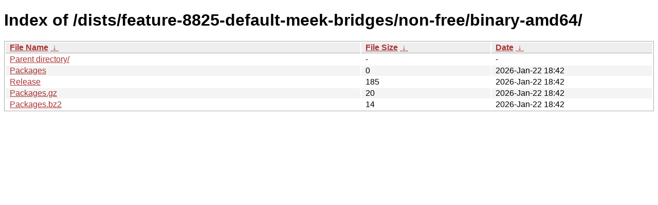

--- FILE ---
content_type: text/html
request_url: http://new.tails.boum.org/dists/feature-8825-default-meek-bridges/non-free/binary-amd64/?C=M&O=A
body_size: 1939
content:
<!DOCTYPE html><html><head><meta http-equiv="content-type" content="text/html; charset=utf-8"><meta name="viewport" content="width=device-width"><style type="text/css">body,html {background:#fff;font-family:"Bitstream Vera Sans","Lucida Grande","Lucida Sans Unicode",Lucidux,Verdana,Lucida,sans-serif;}tr:nth-child(even) {background:#f4f4f4;}th,td {padding:0.1em 0.5em;}th {text-align:left;font-weight:bold;background:#eee;border-bottom:1px solid #aaa;}#list {border:1px solid #aaa;width:100%;}a {color:#a33;}a:hover {color:#e33;}</style>

<title>Index of /dists/feature-8825-default-meek-bridges/non-free/binary-amd64/</title>
</head><body><h1>Index of /dists/feature-8825-default-meek-bridges/non-free/binary-amd64/</h1>
<table id="list"><thead><tr><th style="width:55%"><a href="?C=N&amp;O=A">File Name</a>&nbsp;<a href="?C=N&amp;O=D">&nbsp;&darr;&nbsp;</a></th><th style="width:20%"><a href="?C=S&amp;O=A">File Size</a>&nbsp;<a href="?C=S&amp;O=D">&nbsp;&darr;&nbsp;</a></th><th style="width:25%"><a href="?C=M&amp;O=A">Date</a>&nbsp;<a href="?C=M&amp;O=D">&nbsp;&darr;&nbsp;</a></th></tr></thead>
<tbody><tr><td class="link"><a href="../?C=M&amp;O=A">Parent directory/</a></td><td class="size">-</td><td class="date">-</td></tr>
<tr><td class="link"><a href="Packages" title="Packages">Packages</a></td><td class="size">                  0</td><td class="date">2026-Jan-22 18:42</td></tr>
<tr><td class="link"><a href="Release" title="Release">Release</a></td><td class="size">                185</td><td class="date">2026-Jan-22 18:42</td></tr>
<tr><td class="link"><a href="Packages.gz" title="Packages.gz">Packages.gz</a></td><td class="size">                 20</td><td class="date">2026-Jan-22 18:42</td></tr>
<tr><td class="link"><a href="Packages.bz2" title="Packages.bz2">Packages.bz2</a></td><td class="size">                 14</td><td class="date">2026-Jan-22 18:42</td></tr>
</tbody></table></body></html>